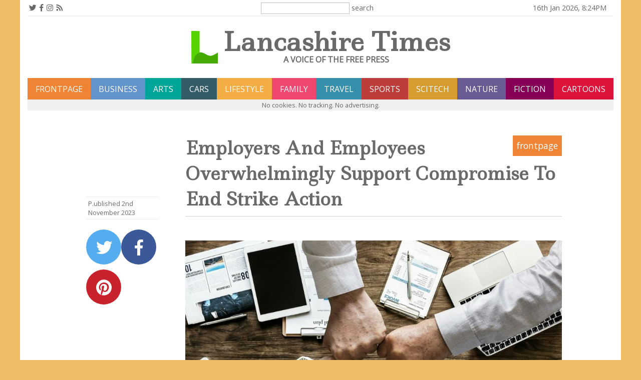

--- FILE ---
content_type: text/html; charset=UTF-8
request_url: https://lancashiretimes.co.uk/article/Employers-And-Employees-Overwhelmingly-Support-Compromise-To-End-Strike-Action
body_size: 3242
content:

<!DOCTYPE html>
<html>
<head>
    <title>
        Employers And Employees Overwhelmingly Support Compromise To End Strike Action    </title>

    <link rel="shortcut icon" type="image/png" href="/fav.png" />
    <meta name="viewport" content="width=device-width, initial-scale=1" />
    <link rel="apple-touch-icon" href="/fav.png" />

    <meta name="description" content="A new survey by workplace expert Acas has found that 94% of employers and 91% of employees believe compromise is important for parties involved in industrial disputes to reach an agreement." />
    <meta name="author" content="Lancashire Times" />

    <!-- Social Media Meta Tags -->
    <!-- Open Graph Tags: Facebook, LinkedIn & Others -->
    <meta property="og:type" content="website" />
    <meta property="og:url" content="https://lancashiretimes.co.uk/Employers-And-Employees-Overwhelmingly-Support-Compromise-To-End-Strike-Action" />
    <meta property="og:title" content="Employers And Employees Overwhelmingly Support Compromise To End Strike Action" />
    <meta property="og:description" content="A new survey by workplace expert Acas has found that 94% of employers and 91% of employees believe compromise is important for parties involved in industrial disputes to reach an agreement." />
    <meta property="og:image" content="https://s3.eu-west-2.amazonaws.com/p.ublished/media2/2023/nov/76390/teamwork-3213924_1280.jpg" />

    <meta name="twitter:card" content="summary_large_image" />
    <meta property="twitter:url" content="https://lancashiretimes.co.uk/Employers-And-Employees-Overwhelmingly-Support-Compromise-To-End-Strike-Action" />
    <meta property="twitter:title" content="Employers And Employees Overwhelmingly Support Compromise To End Strike Action" />
    <meta property="twitter:description" content="A new survey by workplace expert Acas has found that 94% of employers and 91% of employees believe compromise is important for parties involved in industrial disputes to reach an agreement." />
    <meta name="twitter:image" content="https://s3.eu-west-2.amazonaws.com/p.ublished/media2/2023/nov/76390/teamwork-3213924_1280.jpg" />

    <script src="https://code.jquery.com/jquery-3.3.1.min.js"
        integrity="sha256-FgpCb/KJQlLNfOu91ta32o/NMZxltwRo8QtmkMRdAu8="
        crossorigin="anonymous"></script>
    <script type="text/javascript" src="//cdnjs.cloudflare.com/ajax/libs/jquery.lazy/1.7.9/jquery.lazy.min.js"></script>
    <script type="text/javascript" src="//cdnjs.cloudflare.com/ajax/libs/jquery.lazy/1.7.9/jquery.lazy.plugins.min.js"></script>
    <script src="/js/jquery.cycle2.min.js"></script>
    <link href="https://fonts.googleapis.com/css?family=Ledger&display=swap" rel="stylesheet" />
    <link href="https://fonts.googleapis.com/css?family=Open+Sans" rel="stylesheet" />
    <link rel="stylesheet" href="https://use.fontawesome.com/releases/v5.6.3/css/all.css" integrity="sha384-UHRtZLI+pbxtHCWp1t77Bi1L4ZtiqrqD80Kn4Z8NTSRyMA2Fd33n5dQ8lWUE00s/" crossorigin="anonymous" />
    <link rel="stylesheet" type="text/css" media="all" href="/css/gt.css?v=2.5.15" />
    <link rel="stylesheet" type="text/css" media="only screen and (max-width: 800px)" href="/css/gtmobile.css?v=2.5.15" />

</head>
<body>
    <div id="fb-root"></div>
    <div id="page">

        <div id="topline"><div id="social"><i class="fab fa-twitter" id="twitterlink"></i><i class="fab fa-facebook-f" id="facebooklink"></i><i class="fab fa-instagram" id="instagramlink"></i><i class="fas fa-rss" id="rsslink"></i></div><div id="sbar"><input type="search" id="stxt" /><div id="sbtn" onclick="doSearch()">search</div></div><div id="pdate">date/time</div></div><table id="paperhead"><tr><td><img id="paperlogo" src="/images/LT_logo.svg" alt="A Voice of the Free Press"/></td><td id="papertitle">Lancashire Times<div id="papersubtitle">A Voice of the Free Press</div></td></tr></table><div class="flex"><a class="mbtn" style="background-color:#ee8434" href="/">frontpage</a><a class="mbtn" style="background-color:#6393cb" href="/business">business</a><a class="mbtn" style="background-color:#00a59a" href="/arts">arts</a><a class="mbtn" style="background-color:#335c67" href="/cars">cars</a><a class="mbtn" style="background-color:#f4ac45" href="/lifestyle">lifestyle</a><a class="mbtn" style="background-color:#ef476f" href="/family">family</a><a class="mbtn" style="background-color:#3690ab" href="/travel">travel</a><a class="mbtn" style="background-color:#BD3D3A" href="/sports">sports</a><a class="mbtn" style="background-color:#D69C2F" href="/scitech">scitech</a><a class="mbtn" style="background-color:#6B5B95" href="/nature">nature</a><a class="mbtn" style="background-color:#870058" href="/fiction">fiction</a><a class="mbtn" style="background-color:crimson" href="/cartoons">Cartoons</a><div class="cookie-statement">No cookies. No tracking. No advertising.</div></div>        <div class="article_main">
            <div class="article_writer"><div class="pubdate">P.ublished 2nd November 2023</div><div class="social_block"><a href="javascript:void(0)" onclick="twitter()" data-tags="" class="social-tw fab fa-twitter"></a><a href="javascript:void(0)" onclick="share(0)" data-tags="" class="social-fb fab fa-facebook-f"></a><a href="javascript:void(0)" onclick="share(7)" data-tags="" class="social-pin fab fa-pinterest"></a></div></div><div class="article"><div class="section_flash" style="background-color:#ee8434">frontpage</div><div class="title_block"><h1>Employers And Employees Overwhelmingly Support Compromise To End Strike Action</h1></div><div class="article_pic fullwidth"><img class="lazy" alt="Image by Mohamed Hassan from Pixabay" data-src="https://s3.eu-west-2.amazonaws.com/p.ublished/media2/2023/nov/76390/teamwork-3213924_1280.jpg" /><div class="img_caption">Image by Mohamed Hassan from Pixabay</div></div>A new survey by workplace expert Acas has found that 94% of employers and 91% of employees believe compromise is important for parties involved in industrial disputes to reach an agreement.<br />
<br />
Acas offers a free independent service called collective conciliation that can help employers and trade unions find compromise and end disputes.<br />
<br />
The YouGov poll asked respondents how important it was for parties involved in a dispute to compromise and reach an agreement to end strike action.<br />
<br />
Just 3% of employers and 4% of employees thought it was not important. While 3% of employers and 5% of employees did not know.<br />
<br />
<div class="w80"><b>Acas Chief Executive Susan Clews said:</b><br />
“Compromise can be elusive when parties are entangled in a dispute. However, it is clear from our survey that both employers and employees believe compromise is integral to successfully ending a dispute.<br />
<br />
“Understanding and recognising the perspective of the other party may be tricky but it can broaden the range of solutions to help settle a dispute with Acas’s expertise.<br />
<br />
“Acas has a great track record of resolving conflict, with over nine out of ten cases resolved this year. There are a number of high-profile disputes ongoing at the moment. Acas experts remain ready to help." </div><br />
<br />
Acas has seen a 12% rise in demand for its collective conciliation service compared to the same period last year and the service is helping the parties reach agreements in 92% of cases. This help has included confidential background support for parties in disputes.<br />
<br />
Using an independent impartial Acas conciliator in a long running dispute can help bring a calm, fresh pair of eyes to identify areas for compromise between the sides in dispute and find a way forward, which can help avoid strike action.<br />
<br />
Acas collective conciliators are independent and impartial. This means they do not take sides or impose solutions. They’re there to help both parties find a solution that everyone agrees to.<br />
<br />
The majority of Acas’s collective conciliation work takes place before formal talks. It is a period of ‘pre-talk support’. This can include sharing information informally between parties, educating them on different options about talks, exploring those options and discussing the support needed for the negotiators.<br />
<br />
Acas handles over 600 collective disputes every year. For more information, please see: <a href="https://www.acas.org.uk/collective-conciliation" target="_blank" rel="nofollow">https://www.acas.org.uk/collective-conciliation</a></div><div class="clear"></div>        </div>

        <footer><div class="footwidth"><div class="footblock">Press releases for the Lancashire Times, please email:</div><div class="footblock">Editor:	editor@p.ublished.com<br /></div><div class="footblock">Business Editor: business@p.ublished.com<br />Travel Editor: traveldesk@p.ublished.com<br />Motoring Editor: motoring@p.ublished.com<br />Music Correspondents: music@p.ublished.com<br />Literary Editor: books@p.ublished.com<br />Arts Editor: arts@p.ublished.com<br />Sports Editor: sports@p.ublished.com<br /></div><div class="clear"></div><div class="signoff">Lancashire Times is  part of the p.ublished.com group of newspapers and magazines. &copy;<a href="https://p.ublished.com" target="_blank">p.ublished.com</a>&nbsp;2026<div class="footerPubList"><a href="https://chimeo.com" target="_blank">chimeo.com</a><a href="https://cumbriatimes.co.uk" target="_blank">cumbriatimes.co.uk</a><a href="https://dirigibleballoon.org" target="_blank">dirigibleballoon.org</a><a href="https://lancashiretimes.co.uk" target="_blank">lancashiretimes.co.uk</a><a href="https://northeastpost.co.uk" target="_blank">northeastpost.co.uk</a><a href="https://yorkshiretimes.co.uk" target="_blank">yorkshiretimes.co.uk</a></div><div class="vnum">website version 2.5.15</div><div class="footerCopyrightErrors">Every effort has been made to determine copyright of illustrations used.<br>We apologise to any individual or corporation we have inadvertently missed.<br>The Editor would be glad to correct any errors.</div><div class="media_pack"><a href="https://p.ublished.com/library/media_pack_nov_2025.pdf">Our latest Media Pack can be downloaded here.</a></div></div></div></footer><div id="sresults_outer"><div id="sresults"><i class="far fa-window-close rcancel" onclick="closeSearch()"></i><div id="search_result"></div></div></div>
    </div><!-- end of page -->

    
    <script src="/js/utils.js?v=1.16"></script>
    <script src="/js/article.js?v=1.3"></script>

</body>
</html>


--- FILE ---
content_type: text/css
request_url: https://lancashiretimes.co.uk/css/gt.css?v=2.5.15
body_size: 10023
content:
* {
    box-sizing: border-box;
}

body {
    font-size: 11pt;
    padding: 0px;
    margin: 0px;
    font-family: 'Open Sans', sans-serif;
    background-color: #edbc64;
    color: rgb(105,105,105);
    overflow-x: hidden;
    /*    background-image: url(/images/ukraine.svg);
    background-repeat: repeat;*/
}

p {
    margin: 0px;
}

a {
    padding: 0px;
    margin: 0px;
    color: darkgoldenrod;
}

d {
    float: left;
    font-family: Georgia;
    font-size: 75px;
    line-height: 60px;
    padding-top: 4px;
    padding-right: 8px;
    padding-left: 3px;
}

.clear {
    clear: both;
}

.right {
    float: right;
}

.larger {
    font-size: larger;
}

.pointer {
    cursor: pointer;
}

/* Latest Articles Widget */
#latest, #special_days {
    height: 80px;
    width: 100%;
    margin-bottom: 12px;
    background-color: #efefef;
    color: #434343;
    overflow: hidden;
}

    #latest div, #special_days div {
        width: 100%;
        font-size: 24px;
        line-height: 80px;
        padding-left: 10px;
    }

    #latest img {
        height: 70px;
        width: auto;
        vertical-align: middle;
        margin-right: 20px;
    }

    #latest a {
        color: rgb(105,105,105);
        text-decoration: none;
    }

        #latest a:hover {
            cursor: pointer;
        }

    #special_days div {
        text-align: left;
    }


/* End of Latest Articles Widget */

/* Arts 7 Days Widget */
.arts_venue {
    margin-bottom: 4px;
    flex-grow: 1;
    border-right: 2px solid white;
}

.arts_venue_name {
    color: white;
    padding: 4px;
    text-align: center;
}

.arts_event {
    border-right: 1px dashed silver;
    padding: 2px;
}

    .arts_event a:hover {
        background-color: indianred;
        color: white;
    }

    .arts_event a {
        color: black;
        text-decoration: none;
        display: inline-block;
        width: 100%;
        text-align: left;
        transition: background-color 0.3s, color 0.3s;
    }

    .arts_event span {
        background-color: silver;
        font-size: 0.8em;
        margin-right: 4px;
        padding: 1px;
    }

/* End of Arts 7 Days Widget*/

#sresults_outer {
    display: none;
    position: fixed;
    width: 100%;
    height: 100%;
    top: 38px;
    left: 0px;
    box-sizing: border-box;
    z-index: 201;
    border-bottom: 8px solid silver;
    background-color: rgba(0,0,0,0.5);
    padding-bottom: 2em;
}

#sresults {
    position: relative;
    width: 100%;
    max-width: 800px;
    margin-left: auto;
    margin-right: auto;
    background-color: white;
    padding: 2rem 1rem 1rem 1rem;
}

#search_result {
    overflow-y: auto;
}

.slink {
    text-decoration: none;
    display: block;
    color: inherit;
    padding: 0.5rem;
    border-bottom: 1px solid #efefef;
}

    .slink:hover {
        background-color: #efefef;
    }

    .slink img {
        vertical-align: middle;
        margin-right: 1rem;
        float: left;
    }

.rcancel {
    font-size: 2.0em;
    position: absolute;
    top: 2px;
    right: 2px;
    cursor: pointer;
}

#sresults .sheading {
    font-size: 1.6em;
    font-weight: bold;
    color: gray;
    text-align: center;
}

#sresults table {
    margin-left: auto;
    margin-right: auto;
}

    #sresults table tr:nth-child(even) {
        background-color: #efefef;
    }

    #sresults table tr:hover {
        background-color: antiquewhite;
        cursor: pointer;
    }

#sresults img {
    width: 100px;
    height: auto;
}

.slice {
    border-bottom: 4px solid silver;
    padding: 1em;
}

.btitle {
    font-size: 1.8em;
    font-family: 'Open Sans', sans-serif;
    font-weight: bold;
    position: relative;
    padding-bottom: 0.5em;
}

.L150 {
    box-sizing: border-box;
    width: 50%;
    min-width: 300px;
    min-height: 100px;
    float: left;
}

    .L150 img {
        width: 100%;
    }

    .L150:nth-child(odd) {
        padding-right: 10px;
    }

    .L150:nth-child(even) {
        padding-left: 10px;
    }



.artsep {
    height: 1em;
    background-color: #efefef;
    clear: both;
    width: 100%;
    margin-top: 1em;
    margin-bottom: 1em;
}

#page {
    width: 100%;
    max-width: 1200px;
    margin-left: auto;
    margin-right: auto;
    background-color: white;
    padding: 0px 1em 1em 1em;
    position: relative;
    box-sizing: border-box;
    overflow: hidden;
    /*padding-bottom: 100px;*/
}

#topline {
    border-bottom: 2px solid #efefef;
    color: black;
    padding: 0.2em;
    margin-bottom: 4px;
    white-space: nowrap;
}

#social, #sbar, #pdate {
    display: inline-block;
    width: 33%;
}

#twitterlink, #facebooklink, #instagramlink, #rsslink, #pinterestlink {
    cursor: pointer;
    margin-right: 6px;
    color: rgb(105,105,105);
}

#sbar {
    text-align: center;
}

#stxt {
    border: 1px solid silver;
    padding: 3px;
    margin-right: 2px;
}

#sbtn {
    display: inline-block;
    cursor: pointer;
    padding: 2px;
    border-radius: 2px;
    color: rgb(105,105,105);
}

    #sbtn:hover {
        background-color: silver;
        color: white;
    }

#pdate {
    text-align: right;
    color: rgb(105,105,105);
}

.header {
    /*padding: 12px 0px 12px 0px;*/
    margin-bottom: 10px;
}

    .header .mnuicon {
        display: none;
    }

#subcats {
    margin-top: 0px;
    margin-bottom: 8px;
}

.subcatbtn {
    background-color: #800000;
    font-size: 1rem;
    color: white;
    border-radius: 4px;
    padding: 4px;
    cursor: pointer;
    display: inline-block;
    margin-right: 4px;
    text-transform: lowercase;
    margin-bottom: 4px;
    text-decoration: none;
    text-transform: lowercase;
}

    .subcatbtn:hover {
        opacity: 0.9;
    }

.subcatbtn-selected {
    text-decoration: underline;
}

.ptitle {
    font-family: 'Ledger', serif;
    font-size: 4.0em;
    text-align: center;
    font-weight: bold;
    margin-top: 24px;
    margin-bottom: 20px;
    color: #434343;
}

    .ptitle img {
        vertical-align: top;
        height: 80px;
        width: auto;
        margin-right: 2rem;
    }

.ptagline {
    font-size: 0.35em;
    letter-spacing: 4px;
    text-transform: uppercase;
    /*font-weight:bold;*/
    font-weight: 100;
    text-align: center;
    font-family: 'Open Sans', sans-serif;
    margin-top: -16px;
    margin-left: 40px;
}

.article_main {
    max-width: 1000px;
    margin-left: auto;
    margin-right: auto;
    margin-top: 20px;
    margin-bottom: 20px;
    background-color: white;
    padding-left: 2rem;
}

.article {
    width: 85%;
    position: relative;
    /*border-left: 2px solid silver;*/
    padding: 1em 1em 1em 3em;
    float: left;
    font-size: 1.1rem;
    line-height: 145%;
}

    .article h1 {
        margin: 0;
        line-height: 145%;
        margin-bottom: 0.5rem;
        font-family: 'Ledger', serif;
        text-align: left;
    }

    .article .subtitle {
        margin-bottom: 1rem;
        text-align: left;
        font-weight: bold;
        font-size: 1.25rem;
        font-family: 'Ledger', serif;
    }

    .article b {
        font-size: 1.1em;
        color: black;
    }

.title_block {
    border-bottom: 1px solid lightgray;
    margin-bottom: 3rem;
}

.justify {
    text-align: justify;
}

.article_writer {
    width: 15%;
    float: left;
    overflow: hidden;
    margin-top: 140px;
    font-size: 0.95rem;
}

    .article_writer img {
        width: 100px;
    }

.fullwidth {
    width: 100%;
}

.article_pic {
    font-size: 0.9rem;
    padding-bottom: 4px;
    margin-bottom: 1rem;
    text-align: right;
}

.article .right {
    width: 50%;
    margin-left: 2rem;
    text-align: right;
    float: right;
}

.article .left {
    width: 50%;
    margin-right: 2rem;
    text-align: left;
    float: left;
}

.article .picright25 {
    width: 25%;
    margin-left: 2rem;
    text-align: right;
    float: right;
}

.article .picleft25 {
    width: 25%;
    margin-right: 2rem;
    text-align: left;
    float: left;
}

.article .picright15 {
    width: 15%;
    margin-left: 2rem;
    text-align: right;
    float: right;
}

.article .picleft15 {
    width: 15%;
    margin-right: 2rem;
    text-align: left;
    float: left;
}

.poem {
    font-size: 1.2em;
    margin-left: 2rem;
    margin-right: 2rem;
    margin-top: 1rem;
    margin-bottom: 1rem;
    line-height: 150%;
}

poem {
    font-size: 1.2em;
    margin-left: 2rem;
    margin-right: 2rem;
    margin-top: 1rem;
    margin-bottom: 1rem;
    line-height: 150%;
}

.left50 {
    width: 50%;
    padding: 1rem;
    font-size: 0.9rem;
    background-color: palegoldenrod;
    margin-right: 1rem;
    margin-bottom: 1rem;
    color: black;
    float: left;
}

.right50 {
    width: 50%;
    padding: 1rem;
    font-size: 0.9rem;
    background-color: palegoldenrod;
    margin-left: 1rem;
    margin-bottom: 1rem;
    color: black;
    float: right;
}


.quotation {
    font-size: 1.2em;
    margin-left: 2rem;
    margin-right: 2rem;
    margin-top: 1rem;
    margin-bottom: 1rem;
    line-height: 150%;
}

.explainer {
    font-size: 0.9em;
    margin-left: auto;
    margin-right: auto;
    margin-top: 1rem;
    margin-bottom: 1rem;
    line-height: 150%;
    background-color: palegoldenrod;
    padding: 2rem;
    width: 70%;
}

.pull_quote, .box_quote {
    width: 70%;
    margin-left: auto;
    margin-right: auto;
    text-align: left;
}

.pull_quote {
    border-top: 4px solid silver;
    font-family: 'Times New Roman';
    width: 40%;
    float: left;
    font-size: 1.7em;
    color: Gray;
    padding: 20px;
    overflow: hidden;
    margin-right: 10%;
    line-height: 120%;
}

.box_quote {
    border: 1px solid silver;
    width: 50%;
    float: right;
    color: Black;
    padding: 20px;
    overflow: hidden;
    margin: 0px 0 0.5em 1em;
    background-color: palegoldenrod;
    font-size: 0.85em;
    border-radius: 1rem;
}

.leftq, .rightq, .cq {
    padding: 1.5rem 1rem 1.5rem 1rem;
    width: 40%;
    margin-bottom: 1rem;
    background-color: #F8F6DD;
    float: left;
    text-align: left;
    font-family: 'Times New Roman';
    font-size: 1.35rem;
    line-height: 150%;
}

.cq {
    float: none;
    text-align: center;
    font-family: 'Times New Roman';
    font-size: 1.4rem;
    width: 100%;
    margin: 0;
    border-bottom: 1px solid transparent;
    overflow: auto;
}

    .cq > .article_pic {
        padding-bottom: 0rem !important;
    }

    .cq::before {
        font-size: 2.0rem;
        content: '\275D';
        margin-right: 0.5rem;
        color: goldenrod;
        vertical-align: bottom;
    }

    .cq::after {
        font-size: 2.0rem;
        content: '\275E';
        white-space: pre-wrap;
        margin-right: 0.5rem;
        color: goldenrod;
        vertical-align: bottom;
        margin-left: 0.25em;
    }

.cq-with-credit {
    float: none;
    text-align: center;
    font-family: 'Times New Roman';
    font-size: 1.4rem;
    width: 100%;
    margin-bottom: 0;
    border-bottom: 1px solid transparent;
    overflow: auto;
}

    .cq-with-credit > .article_pic {
        padding-bottom: 0rem !important;
    }

    .cq-with-credit::before {
        font-size: 2.0rem;
        content: '\275D';
        margin-right: 0.5rem;
        color: goldenrod;
        vertical-align: bottom;
    }

    .cq-with-credit::after {
        font-size: 2.0rem;
        content: '\275E';
        white-space: pre-wrap;
        margin-right: 0.5rem;
        color: goldenrod;
        vertical-align: bottom;
        margin-left: 0.25em;
    }

/* QUOTATION DISPLAY */

.quote {
    margin: 0;
    padding: 2rem;
    background-color: #F8F6DD;
}

    .quote::after {
        content: "";
        clear: both;
        display: table;
    }

.wide_quote {
    width: 100%;
}

.left_quote {
    width: 50%;
    float: left;
    margin-right: 3rem;
}

.right_quote {
    width: 50%;
    float: right;
    margin-left: 3rem;
}

.quote blockquote {
    float: none;
    text-align: center;
    font-family: 'Times New Roman';
    line-height: 140%;
    font-size: 1.35rem;
    margin: 0;
}

    .quote blockquote::before {
        font-size: 2.4rem;
        content: '\275D';
        margin-right: 0.5rem;
        color: goldenrod;
        vertical-align: bottom;
    }

    .quote blockquote::after {
        font-size: 2.4rem;
        content: '\275E';
        white-space: pre-wrap;
        margin-right: 0.5rem;
        color: goldenrod;
        vertical-align: bottom;
        margin-left: 0.25em;
    }

figure .article_pic {
    margin-bottom: 0;
}

.quote figcaption {
    padding: 0;
    margin: 1rem 0rem 0rem 0rem;
    font-family: 'Open Sans';
    font-size: 0.9rem;
    font-weight: bold;
}

/* END QUOTE SYSTEM */

/* TWO COLUMNS */

.twocols {
    column-count: 2;
    column-rule: 2px solid goldenrod;
    column-gap: 2em;
    border-left: 6px solid goldenrod;
    padding-left: 2em;
}

/* END TWO COLUMNS */

/* NEW COLOURS AND LAYOUT Feb 2024 */

blockquote, .quote {
    color: rgb(64,64,64);
    background-color: #F3EFC3;
}

.w50, .w80, w100 {
    text-align: center;
}

/* END */


/* CAROUSEL */
.rt-carousel {
    position: relative;
    overflow: hidden;
}

.rt-carousel-container {
    height: 450px;
    width: 100%;
    display: flex;
    overflow: hidden;
    scroll-behavior: smooth;
    list-style: none;
    margin: 0;
    padding: 0;
}

.rt-carousel-arrow {
    position: absolute;
    display: flex;
    top: 0;
    bottom: 0;
    margin: auto;
    height: 4rem;
    background-color: white;
    border: none;
    width: 2rem;
    font-size: 3rem;
    padding: 0;
    cursor: pointer;
    opacity: 0.5;
    transition: opacity 100ms;
    z-index: 1
}

    .rt-carousel-arrow:hover,
    .rt-carousel-arrow:focus {
        opacity: 1;
    }

#rt-carousel-prev {
    left: 0;
    padding-left: 0.25rem;
    border-radius: 0 2rem 2rem 0;
}

#rt-carousel-next {
    right: 0;
    padding-left: 0.75rem;
    border-radius: 2rem 0 0 2rem;
}

.rt-carousel-slide {
    position: relative;
    width: 100%;
    height: 100%;
    flex: 1 0 100%;
    background-size: contain;
    background-position: center center;
    background-repeat: no-repeat;
    background-color: #efefef;
}

.rt-carousel-caption {
    position: absolute;
    bottom: 0;
    left: 0;
    padding: 0.25rem;
    background-color: rgba(0,0,0,0.7);
    color: white;
    font-size: 0.8rem;
    width: 100%;
    text-align: center;
}

/* END CAROUSEL */
.leftq {
    margin-right: 2rem;
    border-left: 4px solid goldenrod;
    float: left;
    text-align: left;
    font-family: 'Times New Roman';
    font-size: 1.3rem;
}

    .leftq::before {
        font-size: 2.0rem;
        content: '\275D';
        margin-right: 0.5rem;
        color: goldenrod;
        vertical-align: bottom;
    }

    .leftq::after {
        font-size: 2.0rem;
        content: '\275E';
        margin-right: 0.5rem;
        color: goldenrod;
        vertical-align: bottom;
        margin-left: 0.25em;
    }

.rightq {
    margin-left: 2rem;
    margin-bottom: 1rem;
    border-right: 4px solid goldenrod;
    float: right;
    text-align: left;
}

    .rightq::before {
        font-size: 2.0rem;
        content: '\275D';
        margin-right: 0.5rem;
        color: goldenrod;
        vertical-align: bottom;
    }

    .rightq::after {
        font-size: 2.0rem;
        content: '\275E';
        margin-right: 0.5rem;
        color: goldenrod;
        vertical-align: bottom;
        margin-left: 0.25em;
    }

.pubdate {
    border-top: 1px solid #efefef;
    border-bottom: 1px solid #efefef;
    padding: 4px;
    margin-bottom: 10px;
    font-size: 0.8rem;
}

.writer_name {
    font-size: 1.2rem;
    font-weight: bold;
}

.writer_tagline {
    font-size: 1.0rem;
    font-weight: normal;
    margin-bottom: 0.5rem;
}

.writer_twitter {
    margin-top: 10px;
    border-top: 1px solid #efefef;
    padding: 4px;
    font-size: 0.8rem;
}

.article .fa-circle, .stubtxt .fa-circle {
    font-size: 0.7rem;
    vertical-align: middle;
    color: darkgoldenrod;
    margin-right: 1rem;
}

/* Table in Articles*/
.ptable {
}

    .ptable td {
        font-size: 0.9rem;
        text-align: center;
    }

    .ptable tr:nth-child(odd) {
        background-color: #efefef;
    }

.article table {
    border-collapse: collapse;
    margin-left: auto;
    margin-right: auto;
    margin-top: 1rem;
    margin-bottom: 1rem;
}

.article td {
    font-size: 0.8em;
    padding: 0.2em;
    text-align: center;
}

.article table tr:nth-child(odd) {
    background-color: #efefef;
}

/* SIMILAR ARTICLES */
.similarArticles {
    background-color: white;
    width: 50%;
    border: 1px solid silver;
    padding: 10px;
    float: right;
    margin-left: 20px;
    margin-bottom: 20px;
    text-align: left;
}

.similarArticles_left {
    background-color: white;
    width: 50%;
    border: 1px solid silver;
    padding: 10px;
    float: left;
    margin-right: 20px;
    margin-bottom: 20px;
    text-align: left;
}

.similarArticles_fw {
    background-color: white;
    width: auto;
    border: 1px solid silver;
    padding: 10px;
    margin-right: 20px;
    margin-bottom: 20px;
    text-align: left;
}


.similarTitle {
    background-color: #efefef;
    padding: 6px;
    font-weight: bold;
    text-align: left;
}

.seriesArticles {
    margin-top: 2rem;
    width: 100%;
    text-align: left;
}

.similarArticleImage {
    width: 60px;
    height: 60px;
    background-position: center center;
    background-size: cover;
    display: inline-block;
    float: left;
    margin-right: 12px;
}

.similarArticle {
    text-align: left;
    cursor: pointer;
    font-size: 0.9em;
    padding: 10px;
    border-bottom: 1px solid #efefef;
    text-decoration: none;
    color: inherit;
    display: block;
}

    .similarArticle:hover {
        background-color: #efefef;
    }

    .similarArticle:last-of-type {
        border-bottom: none;
    }

/* Clear Line */
.clearline {
    clear: both;
}

/* NEW Line */
.new_line {
    clear: both;
    width: 50%;
    height: 20px;
    border-bottom: 1px dashed #800000;
    margin-bottom: 0.5rem;
    margin-top: 0.5rem;
    margin-left: auto;
    margin-right: auto;
}


.lead-story {
    font-size: 1.5em;
    padding-top: 8px;
    padding-bottom: 8px;
    border-top: 1px solid rgb(105,105,105);
    border-bottom: 1px solid rgb(105,105,105);
}

.article:hover {
}

.article img {
    width: 100%;
}

.section_flash {
    color: white;
    padding: 0.5rem;
    display: inline-block;
    float: right;
}

.opflash {
    color: white;
    background-color: red;
    padding: 0.5rem;
    float: right;
    margin-left: 1rem;
    text-transform: lowercase;
}

.weekend_flash {
    color: white;
    background-color: orange;
    padding: 0.5rem;
    float: right;
    margin-left: 1rem;
}

.interview_flash {
    color: white;
    background-color: chocolate;
    padding: 0.5rem;
    float: right;
    margin-left: 1rem;
}

.exclusive_flash {
    color: white;
    background-color: darkmagenta;
    padding: 0.5rem;
    float: right;
    margin-left: 1rem;
}

.review_flash {
    color: white;
    background-color: chocolate;
    padding: 0.5rem;
    float: right;
    margin-left: 1rem;
}

.live_flash {
    color: white;
    background-color: red;
    padding: 0.5rem;
    float: right;
    margin-left: 1rem;
}

.preview_flash {
    color: white;
    background-color: deeppink;
    padding: 0.5rem;
    float: right;
    margin-left: 1rem;
}

callout {
    border-left: 6px solid goldenrod;
    padding-left: 1.5rem;
    font-size: 0.9rem;
    display: inline-block;
}

callout_title {
    font-size: 1.1rem;
    font-weight: bold;
    color: darkgoldenrod;
    display: block;
}

.compilation_item {
    box-sizing: border-box;
    background-color: #efefef;
    font-size: 1.0rem;
    color: #434343;
    width: calc(33.333% - 6px);
    margin: 2px;
    cursor: pointer;
}

    .compilation_item img {
        float: left;
        margin-right: 0.5rem;
        height: 100px;
    }

.img_caption {
    font-size: 0.9rem;
    text-align: right;
    padding-bottom: 2px;
    border-bottom: 1px solid silver;
    margin-bottom: 4px;
    padding-right: 4px;
}

.leadpic {
    background-position: center center;
    background-size: cover;
    height: 400px;
}

.spbtm {
    margin-bottom: 8px;
}

.atitle {
    font-size: 1.4rem;
    font-weight: bold;
    font-style: normal;
    position: relative;
    margin-bottom: 8px;
    font-family: 'Ledger', serif;
    color: #434343;
}

    .atitle img {
        position: absolute;
        right: 0px;
        bottom: 0px;
        height: 75px !important;
        width: auto !important;
    }

.with_writer {
    padding-bottom: 2rem !important;
}

.emphasise_title {
    /*    padding: 0.5rem;
    font-size: 1.6rem;*/
}

.emphasise {
    /*font-size: 120%;*/
}

.with_writer {
    padding-right: 70px;
    border-bottom: 1px solid #efefef;
}


.writer_block {
    font-family: 'Open Sans', sans-serif;
    font-size: 10pt;
    margin-top: 6px;
    text-transform: none;
}

.flex {
    display: flex;
    flex-direction: row;
    flex-wrap: wrap;
    width: 100%;
    justify-content: flex-start;
}

.mbtn {
    flex-grow: 1;
    padding: 0.45rem 0.4rem 0.4rem 0.4rem;
    color: white;
    text-decoration: none;
    text-transform: uppercase;
    text-align: center;
    border-top: 4px solid transparent;
    border-bottom: 4px solid transparent;
    box-sizing: border-box;
    font-size: 1.0rem;
}

.mbtn_selected {
    text-decoration: underline;
}

.currency {
}

.cwidget {
    flex-grow: 1;
    text-align: center;
    font-size: 1rem;
    background-color: #efefef;
    padding: 0.5rem;
    color: black;
}

    .cwidget > div {
        font-weight: bold;
    }

.currency-name {
    font-size: 0.8rem;
}

.red_cwidget {
    background-color: pink;
}

.green_cwidget {
    background-color: lightgreen;
}

.widget {
    background-color: white;
    margin-bottom: 20px;
}

.widget_heading {
    display: inline-block;
    /*border-top: 2px solid gray;*/
    padding: 6px 12px 6px 6px;
    background-color: #efefef;
    font-size: 0.9rem;
    border-top-left-radius: 10px;
    border-top-right-radius: 10px;
    font-weight: bold;
}

.arts_widget {
    background-color: antiquewhite;
}

.fas, .far {
    margin-right: 6px;
}


footer {
    background-color: black;
    color: white;
    padding: 1em;
    left: 0px;
    width: 100%;
    font-size: 0.9em;
    padding-bottom: 4rem;
    font-style: normal;
}

    footer a {
        color: white;
    }

#footer_lower {
    height: auto;
    padding: 2em;
    width: 100%;
    color: white;
}

.getmore {
    width: 100px;
    padding: 10px;
    color: white;
    background-color: #ef476f;
    border-radius: 10px;
    margin-top: 2rem;
    margin-bottom: 2rem;
    text-align: center;
    margin-left: auto;
    margin-right: auto;
    cursor: pointer;
}

.auto-lead {
    background-repeat: no-repeat;
    height: 350px;
    background-size: cover;
    background-position: center center;
    flex: auto;
    position: relative;
    border: 1px solid white;
}

.al-heading {
    color: white;
    font-size: 1.1rem;
    background-color: rgb(80, 0, 80, 0.7);
    margin: 0;
    position: absolute;
    bottom: 0;
    right: 0;
    padding: 0.5rem;
    max-width: 75%;
    opacity: 0.95;
}

.al-section {
    color: white;
    font-size: 0.8rem;
    position: absolute;
    top: 0;
    left: 0;
    padding: 0.25rem;
    opacity: 0.95;
}

.al-tint {
    width: 100%;
    height: 200px;
    background-color: rgba(0,0,0,0.1);
}

/* Weather */

.sun_comment {
    font-size: 0.8em;
    display: inline-block;
    line-height: 1.0rem;
}

.weather_outlined {
    border: 1px solid #efefef;
    padding: 0.25rem;
    background-color: #efefef;
}

.wwidget {
    flex-grow: 1;
    text-align: center;
    font-size: 0.85rem;
    padding: 0.25rem;
    color: black;
}

.wi {
    font-size: 2.5em;
    color: gray;
    margin-bottom: 0.5rem;
}

/*.topbar {
    background-color: gray;
    padding: 10px;
    color: white;
    text-align: left;
    font-size: 1.2em;
}

#weather {
    position: fixed;
    top: 0px;
    left: 0px;
    width: 100%;
    background-color: white;
    z-index: 2;
    overflow-y: auto;
    max-height: 0px;
    transition: max-height 0.5s ease-out;
    cursor: pointer;
}

.weather_show {
    max-height: 900px !important;
}

.wtopitem {
    position: absolute;
    top: 10px;
    right: 60px;
    font-family: Tahoma;
    display: inline-block;
    text-align: center;
    font-size: 0.85em;
    white-space: nowrap;
}

    .wtopitem i {
        font-size: 3.0em;
        color: darkorange;
        padding: 8px;
    }

.witem {
    font-family: Tahoma;
    display: inline-block;
    padding: 10px;
    text-align: center;
    font-size: 0.85em;
    border: 1px solid black;
    border-radius: 0.85em;
    margin: 1em;
    float: left;
    background-color: white;
}

    .witem i {
        font-size: 2.0em;
        color: darkorange;
    }

.wcol {
    width: 100%;
    border-top: 1px solid silver;
    float: left;
}

    .wcol:nth-child(odd) {
        background: #efefef;
    }

#todaysWeather {
    position: absolute;
    right: 30px;
    top: 40px;
    display: inline-block;
    cursor: pointer;
}*/

/* TRENDING */
.trending {
}

.trending_link {
    color: gray;
}

.trending_title {
    font-family: 'Ledger', serif;
    text-transform: uppercase;
    padding: 10px;
    color: white;
    font-size: 1.2em;
    background-color: rgba(0,0,0,0.5);
    height: 220px;
}

.trending_item {
    box-sizing: border-box;
    float: left;
    border-right: 4px solid white;
    position: relative;
    width: 20%;
    /*height: 200px;*/
    background-size: cover;
    background-position: center center;
    background-repeat: no-repeat;
    display: inline-block;
    overflow: hidden;
}

.full_width_cartoon {
    width: 100%;
}

.cframe {
    display: none;
}

.cnum {
    background-color: #efefef;
    color: gray;
    padding: 4px;
    text-align: center;
}

.ti {
    width: 100%;
    height: 180px;
    background-position: center center;
    background-size: cover;
}

.clearafter:after {
    content: "";
    display: table;
    clear: both;
}

/* Features */
.featured {
    box-sizing: border-box;
    margin-bottom: 12px;
}

.feature {
    box-sizing: border-box;
    padding: 10px;
    height: 170px;
    overflow: hidden;
    position: relative;
    margin: 0;
    width: 100%;
    background-color: #efefef;
    border-right: 1px solid rgb(105,105,105);
}

.featured a {
    width: 25%; /* Four across */
    padding: 0;
    float: left;
    text-decoration: none;
    color: rgb(105,105,105);
}

.feature_writer_pic {
    position: absolute;
    right: 0%;
    bottom: 0px;
    height: 100px;
    z-index: 200;
}

.feature_writer {
    /*color: white;*/
    font-weight: bold;
    font-size: 1.1em;
}

.feature_title {
    font-size: 0.9em;
    margin-top: 0.2em;
    width: 55%;
}

.feature_section, .trending_section {
    color: white;
    position: absolute;
    left: 0px;
    bottom: 0px;
    padding: 0.2em 0px 0.2em 0.5em;
    width: 100%;
    z-index: 10;
    text-transform: uppercase;
    font-size: 0.85em;
    border-top: 1px solid white;
    margin-left: 4px;
}

.trending_section {
    /*background-color: rgba(0,0,0,0.3);*/
}

#sunrise {
    width: 100px;
    height: auto;
    position: absolute;
    left: 50px;
    top: 70px;
    text-align: center;
    font-size: 1.3em;
}

#sunset {
    width: 100px;
    height: auto;
    position: absolute;
    right: 50px;
    top: 70px;
    text-align: center;
    font-size: 1.3em;
}

    #sunrise img, #sunset img {
        width: 100%;
        height: auto;
    }

/* LEAD STORY */
.lead_story {
    width: 100%;
    display: block;
    color: rgb(105,105,105);
    padding-top: 0px;
    padding-bottom: 10px;
    margin-bottom: 20px;
    overflow: hidden;
}

    .lead_story a {
        text-decoration: none;
        color: black;
    }

.lead_text {
    display: inline-block;
    float: left;
    width: 40%;
    padding: 0rem 1.4rem 1rem 0rem;
    text-align: center;
}

.lead_title {
    font-family: 'Ledger', serif;
    text-transform: uppercase;
    font-size: 1.8rem;
    font-weight: bold;
    padding: 1rem;
    background-color: var(--highlight);
    color: #170A1C;
    height: auto;
}

.lead_article {
    font-family: 'Open Sans', sans-serif;
    padding: 1rem;
    height: auto;
    font-size: 1rem;
    color: rgb(105,105,105);
    height: auto;
}

.lead_pic {
    position: relative;
    float: left;
    display: inline-block;
    height: 400px;
    width: 60%;
    min-width: 400px;
    background-size: cover;
    background-repeat: no-repeat;
    background-position: center center;
}

.lead_caption {
    position: absolute;
    right: 0;
    bottom: 0;
    display: inline-block;
    padding: 4px;
    color: white;
    background-color: rgba(0,0,0,0.4);
}


.portrait figure, .landscape figure {
    width: auto;
    height: 400px;
    float: right;
}

    .portrait figure img, .landscape figure img {
        width: auto;
        height: 400px;
    }

.newscols {
    column-rule-width: 1px;
    column-rule-style: solid;
    column-rule-color: red;
}

.portrait .newscols {
    column-count: 3;
}

.landscape .newscols {
    column-count: 2;
}

.newscols h1 {
    column-span: all;
    padding: 0;
    margin: 0 0 1rem 0;
    font-family: 'Ledger', serif;
}

.portrait figure {
    padding: 0;
    margin-left: 2rem;
    margin-bottom: 2rem;
}

.landscape figure {
    margin-left: 2rem;
    margin-bottom: 2rem;
    margin-right: 0;
}

figure {
    padding: 0.25rem;
}

figcaption {
    font-size: 0.9rem;
    text-align: right;
    padding: 0.25rem;
    border-bottom: 1px solid #efefef;
    font-family: 'Open Sans', sans-serif;
}

@media screen and (max-width: 1100px) {
    .landscape .newscols {
        column-count: 3;
    }

    .landscape figure {
        float: none;
    }

    .landscape figure {
        margin-left: 0;
    }
}

@media screen and (max-width: 960px) {
    .portrait .newscols {
        column-count: 2;
    }

    .landscape .newscols {
        column-count: 3;
    }

    .portrait figure {
        float: right;
    }

    .landscape figure {
        float: none;
    }
}

@media screen and (max-width: 800px) {
    .landscape .newscols, .portrait .newscols {
        column-count: 1;
        padding: 0 1rem 0 1rem;
    }

    .landscape figure, .portrait figure {
        float: none;
        height: auto;
    }

    .landscape img {
        max-width: 100%;
        height: auto !important;
    }
}

/* END OF LEAD STORY*/


/*.lead_text {
    display: inline-block;
    float: left;
    width: 40%;
    padding: 0rem 1.4rem 1rem 0rem;
    text-align: center;
}

.lead_title {
    font-family: 'Ledger', serif;
    text-transform: uppercase;
    font-size: 1.8rem;
    font-weight: bold;
    padding: 1rem;
    background-color: #efefef;
    color: #434343;
    height: auto;
}

.lead_article {
    font-family: 'Open Sans', sans-serif;
    padding: 1rem;
    height: auto;
    font-size: 1rem;
    color: rgb(105,105,105);
    height: auto;
}

.dted {
    border-bottom: 1px dashed silver;
    display: block;
    width: 70%;
    margin: 0.5rem auto 0.5rem auto;
}

.lead_pic {
    position: relative;
    float: left;
    display: inline-block;
    height: 400px;
    width: 60%;
    min-width: 400px;
    background-size: cover;
    background-repeat: no-repeat;
    background-position: center center;
}

.lead_caption {
    position: absolute;
    right: 0;
    bottom: 0;
    display: inline-block;
    padding: 4px;
    color: white;
    background-color: rgba(0,0,0,0.4);
}*/

.gtrow {
    display: flex;
    border-top: 1px solid silver;
}

.gtcol {
    /* flex: 1;*/
    padding: 20px;
    margin: 10px;
    border-right: 1px solid silver;
    position: relative;
}

.gtrow .gtcol:last-of-type {
    border-right: 0px;
}

.vsplit {
    display: flex;
    flex-direction: column;
    background-color: #f3efde;
}

.vart {
    padding-bottom: 1em;
    border-bottom: 1px solid #efefef;
    margin-bottom: 1em;
}

.stublink {
    color: rgb(105,105,105);
    text-decoration: none;
}

.stubtxt {
    line-height: 145%;
    /* Reset */
    font-weight: normal;
    font-style: normal;
    hyphens: auto;
}

.stubcaption {
    font-size: 0.8em;
    padding: 4px;
    border-bottom: 1px solid #efefef;
    margin-bottom: 0.5rem;
    text-align: right;
}

.simg {
    width: 100%;
}

.stub-portrait {
    width: 60% !important;
    float: right !important;
    margin-left: 1rem !important;
}

.margin-down {
    margin-bottom: 0.5rem;
}

.pdt {
    font-size: 0.8em;
    text-align: center;
    margin-top: 1em;
}

.cookie-statement {
    text-align: center;
    background-color: #efefef;
    font-size: 0.8rem;
    color: inherit;
    width: 100%;
    padding: 2px;
    margin-bottom: 12px;
}

.brief1 {
    background-color: rgb(239, 71, 111);
    color: white;
    padding: 10px;
    border-radius: 10px;
    font-size: 0.6em;
}

.brief2 {
    background-color: rgb(107, 91, 149);
    color: white;
    padding: 10px;
    border-radius: 10px;
    font-size: 0.6em;
}

/* Videos hosted on P.ublished */

.vwrapper {
    width: 100%;
}

    .vwrapper video {
        width: 100%;
        height: auto;
        object-fit: cover;
    }

    .vwrapper .vtitle {
        padding: 0.5rem;
        font-size: 0.9rem;
        border-bottom: 1px dashed silver;
        margin-bottom: 1rem;
    }

/* End of Videos hosted on P.ublished */



/* Wrapper for Fluid Size Videos */
.videoWrapper {
    position: relative;
    padding-bottom: 56.25%; /* 16:9 */
    padding-top: 25px;
    height: 0;
}

    .videoWrapper iframe {
        position: absolute;
        top: 0;
        left: 0;
        width: 100%;
        height: 100%;
    }

.tempyt {
    cursor: pointer;
    position: relative;
    display: flex;
    justify-content: center;
    align-items: center;
    /*margin-bottom: 25px;
    padding-bottom: 56.25%; */ /* 16:9 */
    /*height: 0;*/
}

.tempyt_inner {
    /*    position:absolute;
    top:50%;
    z-index:10;
    width:100%;
    text-align:center;*/
}

.tempyt i {
    position: absolute;
    color: red;
    font-size: 60pt;
    line-height: 100%;
}

a[class^="social"] {
    padding: 20px;
    font-size: 2rem;
    text-align: center;
    text-decoration: none;
    border-radius: 50%;
    color: white;
    margin-top: 10px;
    width: 70px;
    height: 70px;
}

.social-fb {
    background: #3B5998;
    color: white !important;
}

.social-tw {
    background: #55ACEE;
    color: white;
}

.social-g {
    background-color: #dd4b39;
}

.social-pin {
    background-color: #c8232c;
}

.social-inst {
    background: #125688;
}

.social-rss {
    background: #ff6600;
}

.social_block {
}

/* WHAT'S ON */
.evCol {
    width: 50%;
    border-right: 1px dotted silver;
    border-bottom: 1px solid #800000;
    min-height: 500px;
    float: left;
    padding: 10px;
}

.evColHeader {
    background-color: #800000;
    color: white;
    padding: 6px;
    font-weight: bold;
}

.ev {
    border: 1px solid #efefef;
    min-height: 100px;
    margin: 10px;
}

.evtitle {
    background-color: #efefef;
    font-weight: bold;
    padding: 6px;
}

.evbody {
    font-size: 0.8em;
    padding: 6px;
}

.date_pick {
    font-size: 1.5rem;
    background-color: #efefef;
    padding: 0.5rem;
}

#woStart {
    border: 1px solid silver;
    padding: 4px;
    text-align: center;
    width: 200px;
    font-family: 'Open Sans', sans-serif;
    font-size: 1.5rem;
    cursor: pointer;
}

/* Footer */
.footwidth {
    width: 100%;
    max-width: 1200px;
    margin-left: auto;
    margin-right: auto;
}

.footblock {
    width: 33.3%;
    min-width: 200px;
    float: left;
    padding: 1rem;
    /*display: none;*/
}

.footerPubList a {
    margin: 4px;
    display: inline-block;
}

.signoff {
    margin-top: 2rem;
    text-align: center;
}

/* SPONSORS */
.sponsors {
    border-top: 2px solid #efefef;
}

.sponsor {
    width: 200px;
    height: 80px;
    background-position: center center;
    background-repeat: no-repeat;
    background-size: contain;
    /*border:1px solid #efefef;*/
    margin-right: 10px;
    float: left;
}

/*  Responsive Vimeo Player */
.embed-container {
    position: relative;
    padding-bottom: 56.25%;
    height: 0;
    overflow: hidden;
    max-width: 100%;
}

    .embed-container iframe, .embed-container object, .embed-container embed {
        position: absolute;
        top: 0;
        left: 0;
        width: 100%;
        height: 100%;
    }

/* FACTS */
#facts_text {
    font-size: 1.3rem;
    width: 750px;
    max-width: 100%;
    margin-left: auto;
    margin-right: auto;
}

    #facts_text td {
        padding: 8px;
    }

    #facts_text tr:nth-child(even) {
        background-color: #efefef;
    }


/* Image Grid */
.igrid {
    display: flex;
    flex-wrap: wrap;
    border: 1px solid red;
}

    .igrid > div {
        position: relative;
    }

    .igrid img {
        border-right: 2px solid white;
        border-left: 2px solid white;
        max-height: 250px;
        box-sizing: border-box;
    }

        .igrid img:first-of-type {
            border-left: 0;
        }

    .igrid:last-of-type {
        border-right: 0;
    }

    .igrid slide_title {
        position: absolute;
    }



/* Row of Images */
sbs, .sbs {
    display: flex;
    align-items: center;
    flex-direction: row;
    justify-content: center;
    margin-bottom: -4.5px;
}

/* change the flex direction to a column for small screens  */
@media only screen and (max-width: 600px) {
    sbs {
        flex-direction: column;
    }

        sbs img {
            width: 100% !important;
            height: auto !important;
        }
}

sbs > div, .sbs > div {
    position: relative;
    /*max-height: 400px;*/
    overflow: hidden;
}

sbs img, .sbs img {
    border-right: 2px solid white;
    border-left: 2px solid white;
    /*max-height: 180px;
        height: 26vw;*/
    width: auto !important;
    box-sizing: border-box;
    max-width: 100%;
}

    sbs img:first-of-type, .sbs img:first-of-type {
        border-left: 0;
    }

sbs:last-of-type, .sbs:last-of-type {
    border-right: 0;
}

.sbs .slide, .slides .slide {
    position: relative;
}

.sbs .slide_title, .slides .slide_title {
    position: absolute;
    bottom: 6px;
    right: 2px;
    padding: 2px;
    background-color: rgba(0,0,0,0.5);
    color: white;
    font-size: 0.8rem;
    box-sizing: border-box;
}

sbs .img_caption {
    position: absolute;
    bottom: 6px;
    right: 2px;
    padding: 2px;
    background-color: rgba(0,0,0,0.5);
    color: white;
    font-size: 0.8rem;
    box-sizing: border-box;
}

sbs .fullwidth {
    width: unset !important;
}


.slides {
    position: relative;
    width: 100%;
    overflow: hidden;
}

    .slides img {
        height: auto;
        width: 100%;
    }

    .slides > * {
        position: absolute;
        left: 0;
        top: 0;
        display: block;
        width: 100%;
    }

    .slides span {
        position: absolute;
        bottom: 6px;
        right: 6px;
        background-color: rgba(0,0,0,0.5);
        color: white;
    }

ellipse_left {
    width: 50%;
    float: left;
    padding: 4rem;
    color: rgb(64,64,64);
    background-color: #F3EFC3;
    font-size: 0.95rem;
    justify-content: center;
    align-items: center;
    border-radius: 100%;
    text-align: center;
    display: flex;
    margin-right: 2rem;
    margin-bottom: 2rem;
}

ellipse_centered {
    width: 50%;
    padding: 4rem;
    color: rgb(64,64,64);
    background-color: #F3EFC3;
    font-size: 0.95rem;
    justify-content: center;
    align-items: center;
    border-radius: 100%;
    text-align: center;
    display: flex;
    margin-left: auto;
    margin-right: auto;
}

ellipse_right {
    width: 50%;
    float: right;
    padding: 4rem;
    color: rgb(64,64,64);
    background-color: #F3EFC3;
    font-size: 0.95rem;
    justify-content: center;
    align-items: center;
    border-radius: 100%;
    text-align: center;
    display: flex;
    margin-left: 2rem;
    margin-bottom: 2rem;
}

blob {
    background-color: cornflowerblue;
    display: inline-block;
    padding: 8px;
    font-size: 16px;
    border-radius: 50%;
    color: white;
    height: 40px;
    min-width: 40px;
    text-align: center;
    margin-right: 1rem;
}

flash {
    background-color: cornflowerblue;
    display: block;
    padding: 0.25rem;
    font-size: 1rem;
    color: white;
    height: fit-content;
    width: fit-content;
}

    flash a {
        color: white;
    }

centre {
    display: inline-block;
    text-align: center;
    width: 100%;
}

panel_50, panel_80, panel_100, panel_left50, panel_right50 {
    display: block;
    padding: 2rem;
    color: rgb(64,64,64);
    background-color: #F3EFC3;
    font-size: 0.95rem;
}

    panel_50::after, panel_80::after, panel_100::after, panel_left50::after, panel_right50::after {
        content: "";
        clear: both;
        display: table;
    }

panel_50, panel_80 {
    margin-left: auto;
    margin-right: auto;
    clear: both;
}

panel_50 {
    width: 50%;
}

panel_80 {
    width: 80%;
}

panel_100 {
    width: 100%;
}

panel_left50 {
    width: 50%;
    float: left;
    margin-right: 2rem;
    margin-bottom: 2rem;
}

panel_right50 {
    width: 50%;
    float: right;
    margin-left: 2rem;
    margin-bottom: 2rem;
}

text_left {
    text-align: left !important;
}

.w50 {
    width: 50%;
    margin-left: auto;
    margin-right: auto;
    padding: 1rem;
    color: black;
    background-color: #F3EFC3;
    font-size: 0.95rem;
    clear: both;
}

.w80 {
    width: 80%;
    margin-left: auto;
    margin-right: auto;
    padding: 1rem;
    color: black;
    background-color: #F3EFC3;
    font-size: 0.95rem;
    clear: both;
}

.w100 {
    width: 100%;
    margin-left: auto;
    margin-right: auto;
    padding: 1rem;
    color: black;
    background-color: #F3EFC3;
    font-size: 0.95rem;
    clear: both;
}

.vmsg {
    font-size: 1.3rem;
    text-align: center;
    line-height: 2rem;
    padding: 0.5rem;
    margin-bottom: 1rem;
    margin-top: 2px;
    background-color: #efefef;
    color: black;
    font-weight: bold;
}

/* COVID TRACKER */
#covid_tracker {
    background-image: url(/images/virus-background.jpg);
    background-size: cover;
    width: 100%;
    box-sizing: border-box;
    height: auto;
    margin-bottom: 20px;
}

#covid_title {
    background-color: rgba(0,0,0,0.5);
    color: white;
    font-size: 1.4rem;
    padding: 0.5rem;
}

#covid_footer {
    background-color: rgba(0,0,0,0.5);
    color: white;
    font-size: 1.0rem;
    padding: 0.25rem;
}

#covid_panels {
    display: flex;
    flex-direction: row;
    justify-content: center;
}

.covid_panel {
    background-color: cornflowerblue;
    opacity: 0.9;
    color: white;
    text-align: center;
    padding: 1rem;
    font-size: 2.0rem;
    margin: 1rem;
}

.covid_panel_title {
    padding: 0.5rem;
    text-transform: uppercase;
    border-bottom: 2px solid white;
}

.covid_number {
    padding: 0.5rem;
}

/* APOD (Astronomy Photo of the Day) */
.apod {
    width: 100%;
    box-sizing: border-box;
    height: 400px;
    background-size: cover;
    position: relative;
    margin-bottom: 20px;
    overflow: hidden;
    cursor: pointer;
}

    .apod img {
        width: 100%;
    }

.apod_title, .asteroids_title {
    width: 100%;
    position: absolute;
    top: 0;
    left: 0;
    padding: 0.5rem;
    color: white;
    background: rgba(0,0,0,0.5);
    font-size: 1.1rem;
}

#apod_clicker {
    position: absolute;
    top: 8px;
    right: 6px;
    color: white;
    font-size: 0.8rem;
}

.apod_explanation {
    width: 100%;
    position: absolute;
    bottom: 0;
    left: 0;
    padding: 0.5rem;
    color: white;
    background: rgba(0,0,0,0.5);
    font-size: 0.85rem;
}

.asteroids {
    width: 100%;
    box-sizing: border-box;
    min-height: 200px;
    padding: 2rem;
    background-size: cover;
    position: relative;
    margin-bottom: 20px;
    overflow: hidden;
    background-image: url('/images/asteroids.jpg');
}

#asteroid_data {
    float: left;
    color: white;
    margin: 2rem 1rem 1rem 1rem;
    box-sizing: border-box;
    padding: 1rem;
    background: rgba(0,0,0,0.5);
    font-size: 0.85rem;
    min-height: 200px;
    border: 1px solid silver;
}

    #asteroid_data td, #asteroid_data th {
        padding: 5px;
        text-align: center;
    }

.wwidget img {
    width: 75px;
    height: 75px;
}

/* BOOKS */
.books {
    width: 90%;
    margin-left: auto;
    margin-right: auto;
    padding-bottom: 5em;
}

.book {
    float: left;
    width: 190px;
    height: 292.3px;
    border: 1px solid grey;
    background-size: cover;
    background-position: center center;
    background-repeat: no-repeat;
    color: white;
    text-align: center;
    padding: 0.5em;
    position: relative;
    box-sizing: border-box;
    margin: 0.5rem;
    box-shadow: 5px 5px 10px #888888;
    cursor: pointer;
}

.book_title {
    background-color: white;
    color: black;
    text-align: center;
    padding: 0.25em;
    font-size: 1.0rem;
    font-family: 'Gill Sans', 'Gill Sans MT', Calibri, 'Trebuchet MS', sans-serif;
    box-sizing: border-box;
    opacity: 0.85;
    position: absolute;
    bottom: 30px;
    left: 10px;
    width: 170px;
    border: 1px solid gray;
    border-radius: 0.5rem;
}

.book_writer {
    background-color: white;
    color: black;
    text-align: center;
    padding: 0.25em;
    font-size: 0.7rem;
    font-family: 'Gill Sans', 'Gill Sans MT', Calibri, 'Trebuchet MS', sans-serif;
    -webkit-hyphens: auto;
    -moz-hyphens: auto;
    -ms-hyphens: auto;
    hyphens: auto;
    position: absolute;
    bottom: 0px;
    left: 0px;
    width: 100%;
    box-sizing: border-box;
    opacity: 0.8;
}

.episodes_flash {
    position: absolute;
    right: 0px;
    top: 0px;
    color: white;
    background-color: red;
    padding: 0.15rem;
    font-size: 0.7rem;
}

#episodesDD {
    margin-top: 1rem;
    padding: 0.25rem;
    font-size: 1.1rem;
    color: gray;
    width: 100%;
}

.bookSeries {
    margin-bottom: 2rem;
    background-color: #efefef;
    padding: 1rem;
}

.bookSeriesTitle {
}

.similarBookLink {
    float: left;
    margin: 0.25rem;
    padding: 0.25rem;
    color: gray;
    text-decoration: none;
    color: gray;
    border: 1px solid gray;
    border-radius: 0.25rem;
    font-size: 0.80rem;
    background-color: white;
}

.similarBookImage {
    display: inline-block;
    margin-right: 0.25rem;
    width: 40px;
    height: 40px;
    vertical-align: middle;
}

#preview {
    display: block;
    position: fixed;
    width: 100vw;
    height: 90vh;
    background-image: url(/images/preview.svg);
    background-size: contain;
    background-repeat: no-repeat;
    background-position: center center;
    z-index: 1001;
    opacity: 0.4;
}

.vnum {
    margin-top: 1rem;
    font-size: 0.7em;
}

/* AUDIO WIDGETS */

.audiowidget {
    border: 1px solid silver;
    padding: 0.5rem;
    /* display: flex;*/
    margin-top: 0.5rem;
    margin-bottom: 0.5rem;
    align-items: center;
    justify-content: center;
    z-index: 103;
    position: relative;
    background-color: rgba(255,255,255,0.5);
    border-radius: 0.5rem;
}

    .audiowidget:hover {
        background-color: #efefef;
    }

.audiobtn {
    width: 50px !important;
    height: 50px;
    cursor: pointer;
    padding: 0.5rem;
    border: 0 !important;
}

.audiocaption {
    padding: 0.5rem;
    font-size: 0.8em;
}

/* Star rating */
.stars {
    float: right;
    color: silver;
    font-size: 2.0rem;
    padding: 0.5rem;
    border: 1px solid silver;
    margin-left: 1rem;
    margin-bottom: 1rem;
}

.star_rating {
    text-align: center;
    padding: 0.5rem;
    background-color: darkgray;
    color: white;
    text-transform: uppercase;
    font-size: 1.5rem;
    margin-bottom: 0.5rem;
}

.redstar {
    color: goldenrod;
}

standfirst {
    font-size: 1.35rem;
    margin-bottom: 2rem;
    line-height: 150%;
    /*font-family: bitter;*/
    font-weight: 600;
}

panelrow, row {
    display: flex;
    align-items: flex-start;
    flex-direction: row;
    background-color: #F3EFC3;
}

    panelrow > *, row > * {
        margin-right: 2px !important;
        border-right: 1px solid white;
    }

    panelrow .img_caption, row .img_caption {
        border-bottom: 1px solid goldenrod !important;
    }

idx {
    vertical-align: super;
    font-size: 0.8rem;
    color: red;
}

footnotes {
    font-size: 0.9rem;
    color: gray;
    padding: 0;
    display: block;
    width: 100%;
}

    footnotes footnote {
        display: inline-block;
        padding: 0;
        width: 100%;
        padding-top: 0.5rem;
    }

    footnotes footnote:first-of-type {
        border-top: 1px dashed grey;
    }

    footnotes idx {
        font-size: inherit;
        margin-right: 0.5rem;
        vertical-align: inherit;
    }

note {
    display: flex;
    align-content: center;
    align-items: center;
    border: 1px solid goldenrod;
    border-radius: 0.5rem;
    background-color: goldenrod;
    overflow: hidden;
    width: fit-content;
    margin-left: auto;
    margin-right: auto;
    color: white;
    padding-left: 1rem;
}

note_contents {
    padding: 0.7rem;
    background-color: white;
    color: darkgoldenrod;
    margin-left: 1rem;
    padding-right: 1rem;
}

panel {
    margin: 0rem 1rem 0rem 1rem !important;
}

.btn {
    background-color: #870058;
    color: white;
    display: inline-block;
    margin-right: 0.5rem;
    padding: 0.25rem 0.5rem 0.25rem 0.5rem;
    border-radius: 0.25rem;
    cursor: pointer;
}

.btn_disabled {
    opacity: 0.5;
    cursor: default;
}

.nextEpisode {
    width: 200px;
    display: block;
    margin-left: auto;
    margin-right: 0;
    text-align: center;
}

.btnNextEpisode {
    text-align: center;
    width: 200px;
    margin-left: auto;
    margin-right: auto;
}

#paperlogo {
    display: block;
    height: 65px;
    width: auto;
}

#papertitle {
    font-family: 'Ledger', serif;
    font-size: 3.2rem;
    font-weight: bold;
    text-align: center;
    line-height: 90%;
}

#papersubtitle {
    font-family: 'Open Sans', sans-serif;
    font-size: 1.0rem;
    text-align: center;
    text-transform: uppercase;
    line-height: 110%;
    margin-top: 4px;
}

#paperhead {
    margin-left: auto;
    margin-right: auto;
    border-collapse: collapse;
    margin-top: 1.5rem;
    margin-bottom: 1.5rem;
}

    #paperhead td {
        padding: 0.25rem;
    }

/* Jubilee Banner */
.jubilee {
    position: absolute;
    top: -35px;
    z-index: 2000;
    width: 100%;
    height: auto;
    pointer-events: none;
    animation-name: balloon;
    animation-duration: 15s;
    animation-iteration-count: infinite;
    animation-direction: alternate;
    opacity: 0.8;
}

.headline-graphic-left {
    position: absolute;
    top: 0px;
    z-index: 2000;
    width: 35%;
    height: auto;
    pointer-events: none;
}

.headline-graphic-right {
    position: absolute;
    top: 0px;
    right: 0px;
    z-index: 2000;
    width: 35%;
    height: auto;
    pointer-events: none;
}

.headline-graphic-animated {
    animation-name: balloon;
    animation-duration: 10s;
    animation-iteration-count: infinite;
    animation-direction: alternate;
    opacity: 0.8;
}


@keyframes balloon {
    0% {
        transform: rotate(-1deg) scale(0.94);
    }

    10% {
        transform: rotate(-2deg);
    }

    25% {
        transform: translateX(-10px) scale(0.97);
    }

    50% {
        transform: translateX(-4px) rotate(3deg) scale(1);
    }

    75% {
        transform: rotate(-3deg) scale(0.96);
    }
}

/* LIVE UPDATES */
.live_header {
    padding: 0.5rem 2rem 0.5rem 2rem;
    font-size: 1.2rem;
    color: white;
    background-color: #3D600C;
    display: inline-block;
    border-radius: 0.5rem;
    background-image: url("/images/ball-1.svg");
    background-repeat: no-repeat;
    background-position: 4px center;
    background-size: 20px 20px;
}

/* Special Bullet Points */
.blob_pad_left {
    padding-left: 2rem;
    font-size: 0.4rem !important;
}

.blob_pad_left_double {
    padding-left: 4rem;
    font-size: 0.4rem !important;
}

.blob_pad_left {
    padding-left: 2rem;
    font-size: 0.4rem !important;
}

.blob_pad_left_double {
    padding-left: 4rem;
    font-size: 0.4rem !important;
}

list0 {
    margin-left: 2rem;
    background-image: url(/images/listblob.svg);
    background-position: left 0.5rem;
    background-size: 12px;
    background-repeat: no-repeat;
    padding-left: 1.5rem;
    font-size: 0.95rem !important;
    display: inline-block;
    max-width: calc(100% - 2rem);
    text-align: left;
}

list1 {
    margin-left: 4rem;
    background-image: url(/images/listblob.svg);
    background-position: left 0.5rem;
    background-size: 10px;
    background-repeat: no-repeat;
    padding-left: 1.5rem;
    font-size: 0.90rem !important;
    display: inline-block;
    max-width: calc(100% - 4rem);
    text-align: left;
}

list2 {
    margin-left: 6rem;
    background-image: url(/images/listblob.svg);
    background-position: left 0.5rem;
    background-size: 8px;
    background-repeat: no-repeat;
    padding-left: 1rem;
    font-size: 0.85rem !important;
    display: inline-block;
    max-width: calc(100% - 6rem);
    text-align: left;
}

.list0 {
    margin-left: 2rem;
    max-width: calc(100% - 2rem);
    background-image: url(/images/listblob.svg);
    background-position: left 0.5rem;
    background-size: 12px;
    background-repeat: no-repeat;
    padding-left: 2rem;
    font-size: 0.95rem !important;
    display: inline-block;
}

.list1 {
    margin-left: 4rem;
    max-width: calc(100% - 4rem);
    background-image: url(/images/listblob.svg);
    background-position: left 0.5rem;
    background-size: 10px;
    background-repeat: no-repeat;
    padding-left: 1.5rem;
    font-size: 0.90rem !important;
    display: inline-block;
}

.list2 {
    margin-left: 6rem;
    max-width: calc(100% - 6rem);
    background-image: url(/images/listblob.svg);
    background-position: left 0.5rem;
    background-size: 8px;
    background-repeat: no-repeat;
    padding-left: 1rem;
    font-size: 0.85rem !important;
    display: inline-block;
}


/* CARBON WIDGET */
#carbon {
    text-align: center;
    font-family: Verdana;
    border-bottom: 1px solid silver;
    font-size: 1rem;
    overflow: hidden;
}

    #carbon #carbonmsg {
        clear: left;
        padding: 0.15rem 0rem 0.85rem 0rem;
    }

    #carbon #carbonsubmsg {
        font-size: 0.8rem;
    }

#carbon-forest, #carbon-industry {
    box-sizing: border-box;
    margin: 0;
    display: block;
    float: left;
    background-position: bottom center;
    background-size: cover;
    text-align: center;
    font-family: Verdana;
    font-size: 40px;
    line-height: 100px;
    color: #1e1f24;
}

#carbon-forest {
    background-image: url('/images/carbon-forest.jpg');
    color: forestgreen;
}

#carbon-industry {
    background-image: url('/images/carbon-power-station.jpg');
    color: red;
}

/* Quote of the Day */
.qotd {
    text-align: center;
    font-size: 1.5rem;
    padding: 1rem 4rem 1rem 4rem;
    color: white;
    background-color: chocolate;
}

.qotd-author {
    margin-top: 0.5rem;
    font-style: italic;
    font-size: 1rem;
}


#birthday_message {
    width: 100%;
}

/* LIVE BLOGS */

.bloglink {
    text-decoration: none;
}

#live_blog_stub {
    padding: 4rem 4rem 4rem 4rem;
    color: black;
    font-size: 0.9rem;
    position: relative;
    margin-bottom: 0.5rem;
}

    #live_blog_stub hr {
        margin: 1rem 0rem 1rem 0rem;
    }

#blogbanner {
    position: absolute;
    width: 100%;
    top: 0;
    left: 0;
    background-color: red;
    color: white;
    padding: 0.5rem;
    text-transform: uppercase;
    font-size: 1.0rem;
}

    #blogbanner span {
        font-size: small;
    }

#btmblogbanner {
    position: absolute;
    width: 100%;
    bottom: 0;
    left: 0;
    background-color: red;
    color: white;
    padding: 0.5rem;
    text-transform: uppercase;
    font-size: 1.0rem;
}

.live_blog_date {
    font-weight: bold;
    margin-bottom: 0.5rem;
}

/* Publisher Tables Formats 
    Clear out inherited css
*/

table [class^='pubt'] {
    width: unset;
}

    table[class^='pubt'] td {
        font-size: 0.9rem;
        font-weight: normal !important;
        padding: unset;
    }

    table[class^='pubt'] th {
        background-color: #D69C2F;
        font-weight: bold;
        color: white;
        font-size: 0.9rem;
    }

    table[class^='pubt'] tbody tr:nth-child(odd) {
        background-color: unset;
    }

    table[class^='pubt'] tbody tr:nth-child(even) {
        background-color: unset;
    }


.pubt_100 {
    width: 100% !important;
    font-size: 0.9rem;
}

.pubt_50l {
    width: 50% !important;
    float: left;
    margin-top: 0 !important;
    margin-left: 0 !important;
    margin-right: 2rem !important;
    font-size: 0.9rem;
}

.pubt_50r {
    width: 50% !important;
    float: right;
    margin-top: 0 !important;
    margin-right: 0 !important;
    margin-left: 2rem !important;
    font-size: 0.9rem;
}

.pubt_80c {
    width: 80% !important;
    margin-left: auto;
    margin-right: auto;
    font-size: 0.9rem;
}

.pubt_zebraodd tr:nth-child(odd) {
    background-color: #efefef !important;
}

.pubt_zebraeven tr:nth-child(even) {
    background-color: #efefef !important;
}

.pubt_lightgreyborder {
    border: 1px solid silver;
}

.pubt_darkgreyborder {
    border: 1px solid gray;
}

.pubt_cellqtrpadding td, .pubt_cellqtrpadding th {
    padding: 0.25rem !important;
}

.pubt_cellhalfpadding td, .pubt_cellhalfpadding th {
    padding: 0.5rem !important;
}

.pubt_cellwholepadding td, .pubt_cellwholepadding th {
    padding: 1rem !important;
}

.pubt_alignleft td, pubt_alignleft th {
    text-align: left;
}

.pubt_alignright td, .pubt_alignright th {
    text-align: right;
}

.pubt_aligncenter td, .pubt_aligncenter th {
    text-align: center;
}

.pdfitem {
    font-size: 0.8rem;
    padding: 1rem 60px 1rem 60px;
    background-image: url(/images/pdf.svg);
    background-repeat: no-repeat;
    margin-bottom: 1rem;
    border: 1px solid silver;
    /*background-color: #efefef;*/
    background-size: 40px;
    background-position: 10px center;
    text-align: center;
    display: block;
    text-decoration: none;
    color: rgb(64,64,64);
    border-radius: 0.5rem;
}

    .pdfitem:hover {
        background-color: #efefef;
    }

.footerCopyrightErrors {
    text-align: center;
    font-size: 0.75rem;
    margin-top: 1rem;
}

.media_pack {
    margin-top: 1rem;
}


--- FILE ---
content_type: image/svg+xml
request_url: https://lancashiretimes.co.uk/images/LT_logo.svg
body_size: 336
content:
<?xml version="1.0" encoding="UTF-8" standalone="no"?>
<!DOCTYPE svg PUBLIC "-//W3C//DTD SVG 1.1//EN" "http://www.w3.org/Graphics/SVG/1.1/DTD/svg11.dtd">
<svg width="100%" height="100%" viewBox="0 0 445 537" version="1.1" xmlns="http://www.w3.org/2000/svg" xmlns:xlink="http://www.w3.org/1999/xlink" xml:space="preserve" xmlns:serif="http://www.serif.com/" style="fill-rule:evenodd;clip-rule:evenodd;stroke-linejoin:round;stroke-miterlimit:2;">
    <g id="LT" transform="matrix(1,0,0,1,-745.962,-87.9791)">
        <g transform="matrix(0.593094,0,0,0.801633,691.41,24.8064)">
            <path d="M91.979,78.805L325.67,78.805L325.67,747.865L96.561,747.865L91.979,78.805Z" style="fill:rgb(85,212,0);"/>
        </g>
        <g transform="matrix(0.679416,0,0,0.76386,698.32,32.8561)">
            <path d="M724.123,539.361L724.123,774.309L108.986,774.176C109.837,768.192 112.359,748.675 113.455,742.731C114.65,736.254 115.582,690.132 153.556,631.816C218.984,531.341 294.532,528.764 344.152,539.839C397.189,551.678 465.094,608.056 543.139,609.164C604.795,610.04 714.315,540.898 724.123,539.361Z" style="fill:rgb(68,170,0);"/>
        </g>
    </g>
</svg>


--- FILE ---
content_type: text/javascript
request_url: https://lancashiretimes.co.uk/js/article.js?v=1.3
body_size: 1054
content:
// Start up 
$(function () {

    // setup search field CR event
    $('#stxt').keypress(function (event) {
        var txt = $('#stxt').val();
        if (txt.length > 2) {
            var keycode = (event.keyCode ? event.keyCode : event.which);
            if (keycode === '13') {
                doSearch(txt);
            }
        }
    });

    // set YouTube preview as clickable to load actual video
    $(".tempyt").click(function (event) {
        var ytid = $(this).data("ytid");

        var ytdiv = '<div class="videoWrapper">';
        ytdiv += '<iframe src="https://www.youtube.com/embed/' + ytid;
        ytdiv += '?autoplay=1&wmode=transparent" webkitallowfullscreen="" mozallowfullscreen="" allowfullscreen="" width="800" height="449.6" frameborder="0">';
        ytdiv += '</iframe>';
        ytdiv += '</div >';

        var newvid = $(this).replaceWith(ytdiv);
        $(ytdiv).replaceAll($(this)).show();

    });

    updateClock();

    startSlides();

    // carousel
    const carousel_container = document.getElementById("rt-carousel-container");

    const num_slides = $('.rt-carousel-container li').length;
    var slide_num = 1;

    // check to see if we have a carousel
    if (carousel_container) {
        const carousel_slide = document.querySelector(".rt-carousel-slide");
        const carousel_prevButton = document.getElementById("rt-carousel-prev");
        const carousel_nextButton = document.getElementById("rt-carousel-next");

        carousel_nextButton.addEventListener("click", () => {
            const slideWidth = carousel_slide.clientWidth;
            carousel_container.scrollLeft += slideWidth;
            slide_num++;
            if (slide_num > num_slides) {
                carousel_container.scrollLeft = 0;
                slide_num = 1;
            }
        });

        carousel_prevButton.addEventListener("click", () => {
            const slideWidth = carousel_slide.clientWidth;
            carousel_container.scrollLeft -= slideWidth;
            slide_num--;
            if (slide_num < 1) {
                carousel_container.scrollLeft = slideWidth * num_slides;
                slide_num = num_slides;
            }
        });
    }

});

function startSlides() {

    // start any slide show
    $('.slides').each(function () {
        var $this = this;
        var ht = $(this).children('div').first().children('img').height();
        $(this).css("height", ht + "px");
        $('> :gt(0)', $this).hide();
        setInterval(function () { $('> :first-child', $this).fadeOut(1000).next().fadeIn(1000).end().appendTo($this); }, 3000);
    });

}

function getChapter() {
    var plink = $('#episodesDD').val();
    if (plink !== "")
        window.location.href = '/article/' + plink;
}

function doSearch() {
    var stxt = $('#stxt').val();
    if (stxt.length > 0) {
        $('#search_result').html('<i>searching</i>');
        $('#sresults_outer').fadeIn();
        $.ajax({
            type: 'POST',
            url: '/gt_ajax.php',
            dataType: 'json',
            cache: false,
            data: {
                action: "dosearch",
                stxt: stxt
            },
            success: function (data) {
                $('#search_result').html(data);
                var top = $('#search_result').offset().top;
                $('#search_result').css("height", $(window).height() - top + "px");
            },
            error: function (XMLHttpRequest, textStatus, errorThrown) {
                alert(errorThrown);
            }
        });
    }
}
function closeSearch() {
    $('#sresults_outer').fadeOut();
    $('#stxt').val('');
}

// setup lazy loading
$('.lazy').Lazy({
    effect: 'fadeIn',
    effectTime: 1000,
    visibleOnly: true
});

function toggleFooter() {
    $(".footblock").slideToggle();
}

function playMI(mid) {
    var player = document.getElementById("audio" + mid);
    player.play();
}

function pauseMI(mid) {
    var player = document.getElementById("audio" + mid);
    player.pause();
}

function restartMI(mid) {
    var player = document.getElementById("audio" + mid);
    player.currentTime = 0;
}


